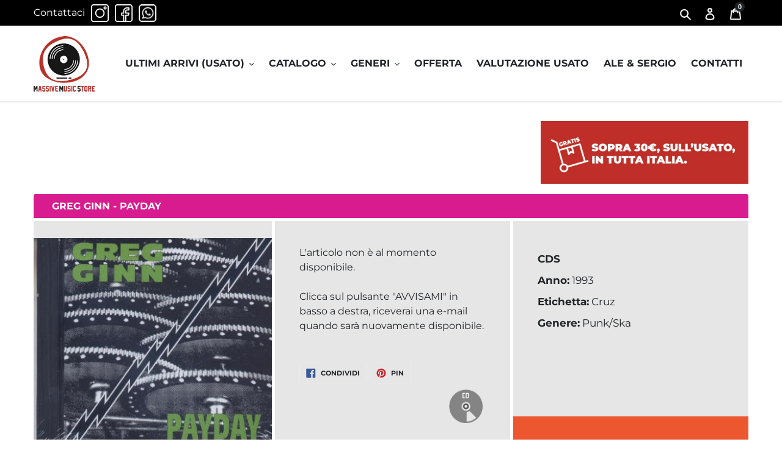

--- FILE ---
content_type: text/html; charset=utf-8
request_url: https://www.google.com/recaptcha/api2/anchor?ar=1&k=6Lf-AXIiAAAAAAP-5u6VDkt2YZ9u93Ae48X0h_X-&co=aHR0cHM6Ly9tYXNzaXZlbXVzaWNzdG9yZS5jb206NDQz&hl=en&v=PoyoqOPhxBO7pBk68S4YbpHZ&size=normal&anchor-ms=20000&execute-ms=30000&cb=uji3bnk10cb3
body_size: 49266
content:
<!DOCTYPE HTML><html dir="ltr" lang="en"><head><meta http-equiv="Content-Type" content="text/html; charset=UTF-8">
<meta http-equiv="X-UA-Compatible" content="IE=edge">
<title>reCAPTCHA</title>
<style type="text/css">
/* cyrillic-ext */
@font-face {
  font-family: 'Roboto';
  font-style: normal;
  font-weight: 400;
  font-stretch: 100%;
  src: url(//fonts.gstatic.com/s/roboto/v48/KFO7CnqEu92Fr1ME7kSn66aGLdTylUAMa3GUBHMdazTgWw.woff2) format('woff2');
  unicode-range: U+0460-052F, U+1C80-1C8A, U+20B4, U+2DE0-2DFF, U+A640-A69F, U+FE2E-FE2F;
}
/* cyrillic */
@font-face {
  font-family: 'Roboto';
  font-style: normal;
  font-weight: 400;
  font-stretch: 100%;
  src: url(//fonts.gstatic.com/s/roboto/v48/KFO7CnqEu92Fr1ME7kSn66aGLdTylUAMa3iUBHMdazTgWw.woff2) format('woff2');
  unicode-range: U+0301, U+0400-045F, U+0490-0491, U+04B0-04B1, U+2116;
}
/* greek-ext */
@font-face {
  font-family: 'Roboto';
  font-style: normal;
  font-weight: 400;
  font-stretch: 100%;
  src: url(//fonts.gstatic.com/s/roboto/v48/KFO7CnqEu92Fr1ME7kSn66aGLdTylUAMa3CUBHMdazTgWw.woff2) format('woff2');
  unicode-range: U+1F00-1FFF;
}
/* greek */
@font-face {
  font-family: 'Roboto';
  font-style: normal;
  font-weight: 400;
  font-stretch: 100%;
  src: url(//fonts.gstatic.com/s/roboto/v48/KFO7CnqEu92Fr1ME7kSn66aGLdTylUAMa3-UBHMdazTgWw.woff2) format('woff2');
  unicode-range: U+0370-0377, U+037A-037F, U+0384-038A, U+038C, U+038E-03A1, U+03A3-03FF;
}
/* math */
@font-face {
  font-family: 'Roboto';
  font-style: normal;
  font-weight: 400;
  font-stretch: 100%;
  src: url(//fonts.gstatic.com/s/roboto/v48/KFO7CnqEu92Fr1ME7kSn66aGLdTylUAMawCUBHMdazTgWw.woff2) format('woff2');
  unicode-range: U+0302-0303, U+0305, U+0307-0308, U+0310, U+0312, U+0315, U+031A, U+0326-0327, U+032C, U+032F-0330, U+0332-0333, U+0338, U+033A, U+0346, U+034D, U+0391-03A1, U+03A3-03A9, U+03B1-03C9, U+03D1, U+03D5-03D6, U+03F0-03F1, U+03F4-03F5, U+2016-2017, U+2034-2038, U+203C, U+2040, U+2043, U+2047, U+2050, U+2057, U+205F, U+2070-2071, U+2074-208E, U+2090-209C, U+20D0-20DC, U+20E1, U+20E5-20EF, U+2100-2112, U+2114-2115, U+2117-2121, U+2123-214F, U+2190, U+2192, U+2194-21AE, U+21B0-21E5, U+21F1-21F2, U+21F4-2211, U+2213-2214, U+2216-22FF, U+2308-230B, U+2310, U+2319, U+231C-2321, U+2336-237A, U+237C, U+2395, U+239B-23B7, U+23D0, U+23DC-23E1, U+2474-2475, U+25AF, U+25B3, U+25B7, U+25BD, U+25C1, U+25CA, U+25CC, U+25FB, U+266D-266F, U+27C0-27FF, U+2900-2AFF, U+2B0E-2B11, U+2B30-2B4C, U+2BFE, U+3030, U+FF5B, U+FF5D, U+1D400-1D7FF, U+1EE00-1EEFF;
}
/* symbols */
@font-face {
  font-family: 'Roboto';
  font-style: normal;
  font-weight: 400;
  font-stretch: 100%;
  src: url(//fonts.gstatic.com/s/roboto/v48/KFO7CnqEu92Fr1ME7kSn66aGLdTylUAMaxKUBHMdazTgWw.woff2) format('woff2');
  unicode-range: U+0001-000C, U+000E-001F, U+007F-009F, U+20DD-20E0, U+20E2-20E4, U+2150-218F, U+2190, U+2192, U+2194-2199, U+21AF, U+21E6-21F0, U+21F3, U+2218-2219, U+2299, U+22C4-22C6, U+2300-243F, U+2440-244A, U+2460-24FF, U+25A0-27BF, U+2800-28FF, U+2921-2922, U+2981, U+29BF, U+29EB, U+2B00-2BFF, U+4DC0-4DFF, U+FFF9-FFFB, U+10140-1018E, U+10190-1019C, U+101A0, U+101D0-101FD, U+102E0-102FB, U+10E60-10E7E, U+1D2C0-1D2D3, U+1D2E0-1D37F, U+1F000-1F0FF, U+1F100-1F1AD, U+1F1E6-1F1FF, U+1F30D-1F30F, U+1F315, U+1F31C, U+1F31E, U+1F320-1F32C, U+1F336, U+1F378, U+1F37D, U+1F382, U+1F393-1F39F, U+1F3A7-1F3A8, U+1F3AC-1F3AF, U+1F3C2, U+1F3C4-1F3C6, U+1F3CA-1F3CE, U+1F3D4-1F3E0, U+1F3ED, U+1F3F1-1F3F3, U+1F3F5-1F3F7, U+1F408, U+1F415, U+1F41F, U+1F426, U+1F43F, U+1F441-1F442, U+1F444, U+1F446-1F449, U+1F44C-1F44E, U+1F453, U+1F46A, U+1F47D, U+1F4A3, U+1F4B0, U+1F4B3, U+1F4B9, U+1F4BB, U+1F4BF, U+1F4C8-1F4CB, U+1F4D6, U+1F4DA, U+1F4DF, U+1F4E3-1F4E6, U+1F4EA-1F4ED, U+1F4F7, U+1F4F9-1F4FB, U+1F4FD-1F4FE, U+1F503, U+1F507-1F50B, U+1F50D, U+1F512-1F513, U+1F53E-1F54A, U+1F54F-1F5FA, U+1F610, U+1F650-1F67F, U+1F687, U+1F68D, U+1F691, U+1F694, U+1F698, U+1F6AD, U+1F6B2, U+1F6B9-1F6BA, U+1F6BC, U+1F6C6-1F6CF, U+1F6D3-1F6D7, U+1F6E0-1F6EA, U+1F6F0-1F6F3, U+1F6F7-1F6FC, U+1F700-1F7FF, U+1F800-1F80B, U+1F810-1F847, U+1F850-1F859, U+1F860-1F887, U+1F890-1F8AD, U+1F8B0-1F8BB, U+1F8C0-1F8C1, U+1F900-1F90B, U+1F93B, U+1F946, U+1F984, U+1F996, U+1F9E9, U+1FA00-1FA6F, U+1FA70-1FA7C, U+1FA80-1FA89, U+1FA8F-1FAC6, U+1FACE-1FADC, U+1FADF-1FAE9, U+1FAF0-1FAF8, U+1FB00-1FBFF;
}
/* vietnamese */
@font-face {
  font-family: 'Roboto';
  font-style: normal;
  font-weight: 400;
  font-stretch: 100%;
  src: url(//fonts.gstatic.com/s/roboto/v48/KFO7CnqEu92Fr1ME7kSn66aGLdTylUAMa3OUBHMdazTgWw.woff2) format('woff2');
  unicode-range: U+0102-0103, U+0110-0111, U+0128-0129, U+0168-0169, U+01A0-01A1, U+01AF-01B0, U+0300-0301, U+0303-0304, U+0308-0309, U+0323, U+0329, U+1EA0-1EF9, U+20AB;
}
/* latin-ext */
@font-face {
  font-family: 'Roboto';
  font-style: normal;
  font-weight: 400;
  font-stretch: 100%;
  src: url(//fonts.gstatic.com/s/roboto/v48/KFO7CnqEu92Fr1ME7kSn66aGLdTylUAMa3KUBHMdazTgWw.woff2) format('woff2');
  unicode-range: U+0100-02BA, U+02BD-02C5, U+02C7-02CC, U+02CE-02D7, U+02DD-02FF, U+0304, U+0308, U+0329, U+1D00-1DBF, U+1E00-1E9F, U+1EF2-1EFF, U+2020, U+20A0-20AB, U+20AD-20C0, U+2113, U+2C60-2C7F, U+A720-A7FF;
}
/* latin */
@font-face {
  font-family: 'Roboto';
  font-style: normal;
  font-weight: 400;
  font-stretch: 100%;
  src: url(//fonts.gstatic.com/s/roboto/v48/KFO7CnqEu92Fr1ME7kSn66aGLdTylUAMa3yUBHMdazQ.woff2) format('woff2');
  unicode-range: U+0000-00FF, U+0131, U+0152-0153, U+02BB-02BC, U+02C6, U+02DA, U+02DC, U+0304, U+0308, U+0329, U+2000-206F, U+20AC, U+2122, U+2191, U+2193, U+2212, U+2215, U+FEFF, U+FFFD;
}
/* cyrillic-ext */
@font-face {
  font-family: 'Roboto';
  font-style: normal;
  font-weight: 500;
  font-stretch: 100%;
  src: url(//fonts.gstatic.com/s/roboto/v48/KFO7CnqEu92Fr1ME7kSn66aGLdTylUAMa3GUBHMdazTgWw.woff2) format('woff2');
  unicode-range: U+0460-052F, U+1C80-1C8A, U+20B4, U+2DE0-2DFF, U+A640-A69F, U+FE2E-FE2F;
}
/* cyrillic */
@font-face {
  font-family: 'Roboto';
  font-style: normal;
  font-weight: 500;
  font-stretch: 100%;
  src: url(//fonts.gstatic.com/s/roboto/v48/KFO7CnqEu92Fr1ME7kSn66aGLdTylUAMa3iUBHMdazTgWw.woff2) format('woff2');
  unicode-range: U+0301, U+0400-045F, U+0490-0491, U+04B0-04B1, U+2116;
}
/* greek-ext */
@font-face {
  font-family: 'Roboto';
  font-style: normal;
  font-weight: 500;
  font-stretch: 100%;
  src: url(//fonts.gstatic.com/s/roboto/v48/KFO7CnqEu92Fr1ME7kSn66aGLdTylUAMa3CUBHMdazTgWw.woff2) format('woff2');
  unicode-range: U+1F00-1FFF;
}
/* greek */
@font-face {
  font-family: 'Roboto';
  font-style: normal;
  font-weight: 500;
  font-stretch: 100%;
  src: url(//fonts.gstatic.com/s/roboto/v48/KFO7CnqEu92Fr1ME7kSn66aGLdTylUAMa3-UBHMdazTgWw.woff2) format('woff2');
  unicode-range: U+0370-0377, U+037A-037F, U+0384-038A, U+038C, U+038E-03A1, U+03A3-03FF;
}
/* math */
@font-face {
  font-family: 'Roboto';
  font-style: normal;
  font-weight: 500;
  font-stretch: 100%;
  src: url(//fonts.gstatic.com/s/roboto/v48/KFO7CnqEu92Fr1ME7kSn66aGLdTylUAMawCUBHMdazTgWw.woff2) format('woff2');
  unicode-range: U+0302-0303, U+0305, U+0307-0308, U+0310, U+0312, U+0315, U+031A, U+0326-0327, U+032C, U+032F-0330, U+0332-0333, U+0338, U+033A, U+0346, U+034D, U+0391-03A1, U+03A3-03A9, U+03B1-03C9, U+03D1, U+03D5-03D6, U+03F0-03F1, U+03F4-03F5, U+2016-2017, U+2034-2038, U+203C, U+2040, U+2043, U+2047, U+2050, U+2057, U+205F, U+2070-2071, U+2074-208E, U+2090-209C, U+20D0-20DC, U+20E1, U+20E5-20EF, U+2100-2112, U+2114-2115, U+2117-2121, U+2123-214F, U+2190, U+2192, U+2194-21AE, U+21B0-21E5, U+21F1-21F2, U+21F4-2211, U+2213-2214, U+2216-22FF, U+2308-230B, U+2310, U+2319, U+231C-2321, U+2336-237A, U+237C, U+2395, U+239B-23B7, U+23D0, U+23DC-23E1, U+2474-2475, U+25AF, U+25B3, U+25B7, U+25BD, U+25C1, U+25CA, U+25CC, U+25FB, U+266D-266F, U+27C0-27FF, U+2900-2AFF, U+2B0E-2B11, U+2B30-2B4C, U+2BFE, U+3030, U+FF5B, U+FF5D, U+1D400-1D7FF, U+1EE00-1EEFF;
}
/* symbols */
@font-face {
  font-family: 'Roboto';
  font-style: normal;
  font-weight: 500;
  font-stretch: 100%;
  src: url(//fonts.gstatic.com/s/roboto/v48/KFO7CnqEu92Fr1ME7kSn66aGLdTylUAMaxKUBHMdazTgWw.woff2) format('woff2');
  unicode-range: U+0001-000C, U+000E-001F, U+007F-009F, U+20DD-20E0, U+20E2-20E4, U+2150-218F, U+2190, U+2192, U+2194-2199, U+21AF, U+21E6-21F0, U+21F3, U+2218-2219, U+2299, U+22C4-22C6, U+2300-243F, U+2440-244A, U+2460-24FF, U+25A0-27BF, U+2800-28FF, U+2921-2922, U+2981, U+29BF, U+29EB, U+2B00-2BFF, U+4DC0-4DFF, U+FFF9-FFFB, U+10140-1018E, U+10190-1019C, U+101A0, U+101D0-101FD, U+102E0-102FB, U+10E60-10E7E, U+1D2C0-1D2D3, U+1D2E0-1D37F, U+1F000-1F0FF, U+1F100-1F1AD, U+1F1E6-1F1FF, U+1F30D-1F30F, U+1F315, U+1F31C, U+1F31E, U+1F320-1F32C, U+1F336, U+1F378, U+1F37D, U+1F382, U+1F393-1F39F, U+1F3A7-1F3A8, U+1F3AC-1F3AF, U+1F3C2, U+1F3C4-1F3C6, U+1F3CA-1F3CE, U+1F3D4-1F3E0, U+1F3ED, U+1F3F1-1F3F3, U+1F3F5-1F3F7, U+1F408, U+1F415, U+1F41F, U+1F426, U+1F43F, U+1F441-1F442, U+1F444, U+1F446-1F449, U+1F44C-1F44E, U+1F453, U+1F46A, U+1F47D, U+1F4A3, U+1F4B0, U+1F4B3, U+1F4B9, U+1F4BB, U+1F4BF, U+1F4C8-1F4CB, U+1F4D6, U+1F4DA, U+1F4DF, U+1F4E3-1F4E6, U+1F4EA-1F4ED, U+1F4F7, U+1F4F9-1F4FB, U+1F4FD-1F4FE, U+1F503, U+1F507-1F50B, U+1F50D, U+1F512-1F513, U+1F53E-1F54A, U+1F54F-1F5FA, U+1F610, U+1F650-1F67F, U+1F687, U+1F68D, U+1F691, U+1F694, U+1F698, U+1F6AD, U+1F6B2, U+1F6B9-1F6BA, U+1F6BC, U+1F6C6-1F6CF, U+1F6D3-1F6D7, U+1F6E0-1F6EA, U+1F6F0-1F6F3, U+1F6F7-1F6FC, U+1F700-1F7FF, U+1F800-1F80B, U+1F810-1F847, U+1F850-1F859, U+1F860-1F887, U+1F890-1F8AD, U+1F8B0-1F8BB, U+1F8C0-1F8C1, U+1F900-1F90B, U+1F93B, U+1F946, U+1F984, U+1F996, U+1F9E9, U+1FA00-1FA6F, U+1FA70-1FA7C, U+1FA80-1FA89, U+1FA8F-1FAC6, U+1FACE-1FADC, U+1FADF-1FAE9, U+1FAF0-1FAF8, U+1FB00-1FBFF;
}
/* vietnamese */
@font-face {
  font-family: 'Roboto';
  font-style: normal;
  font-weight: 500;
  font-stretch: 100%;
  src: url(//fonts.gstatic.com/s/roboto/v48/KFO7CnqEu92Fr1ME7kSn66aGLdTylUAMa3OUBHMdazTgWw.woff2) format('woff2');
  unicode-range: U+0102-0103, U+0110-0111, U+0128-0129, U+0168-0169, U+01A0-01A1, U+01AF-01B0, U+0300-0301, U+0303-0304, U+0308-0309, U+0323, U+0329, U+1EA0-1EF9, U+20AB;
}
/* latin-ext */
@font-face {
  font-family: 'Roboto';
  font-style: normal;
  font-weight: 500;
  font-stretch: 100%;
  src: url(//fonts.gstatic.com/s/roboto/v48/KFO7CnqEu92Fr1ME7kSn66aGLdTylUAMa3KUBHMdazTgWw.woff2) format('woff2');
  unicode-range: U+0100-02BA, U+02BD-02C5, U+02C7-02CC, U+02CE-02D7, U+02DD-02FF, U+0304, U+0308, U+0329, U+1D00-1DBF, U+1E00-1E9F, U+1EF2-1EFF, U+2020, U+20A0-20AB, U+20AD-20C0, U+2113, U+2C60-2C7F, U+A720-A7FF;
}
/* latin */
@font-face {
  font-family: 'Roboto';
  font-style: normal;
  font-weight: 500;
  font-stretch: 100%;
  src: url(//fonts.gstatic.com/s/roboto/v48/KFO7CnqEu92Fr1ME7kSn66aGLdTylUAMa3yUBHMdazQ.woff2) format('woff2');
  unicode-range: U+0000-00FF, U+0131, U+0152-0153, U+02BB-02BC, U+02C6, U+02DA, U+02DC, U+0304, U+0308, U+0329, U+2000-206F, U+20AC, U+2122, U+2191, U+2193, U+2212, U+2215, U+FEFF, U+FFFD;
}
/* cyrillic-ext */
@font-face {
  font-family: 'Roboto';
  font-style: normal;
  font-weight: 900;
  font-stretch: 100%;
  src: url(//fonts.gstatic.com/s/roboto/v48/KFO7CnqEu92Fr1ME7kSn66aGLdTylUAMa3GUBHMdazTgWw.woff2) format('woff2');
  unicode-range: U+0460-052F, U+1C80-1C8A, U+20B4, U+2DE0-2DFF, U+A640-A69F, U+FE2E-FE2F;
}
/* cyrillic */
@font-face {
  font-family: 'Roboto';
  font-style: normal;
  font-weight: 900;
  font-stretch: 100%;
  src: url(//fonts.gstatic.com/s/roboto/v48/KFO7CnqEu92Fr1ME7kSn66aGLdTylUAMa3iUBHMdazTgWw.woff2) format('woff2');
  unicode-range: U+0301, U+0400-045F, U+0490-0491, U+04B0-04B1, U+2116;
}
/* greek-ext */
@font-face {
  font-family: 'Roboto';
  font-style: normal;
  font-weight: 900;
  font-stretch: 100%;
  src: url(//fonts.gstatic.com/s/roboto/v48/KFO7CnqEu92Fr1ME7kSn66aGLdTylUAMa3CUBHMdazTgWw.woff2) format('woff2');
  unicode-range: U+1F00-1FFF;
}
/* greek */
@font-face {
  font-family: 'Roboto';
  font-style: normal;
  font-weight: 900;
  font-stretch: 100%;
  src: url(//fonts.gstatic.com/s/roboto/v48/KFO7CnqEu92Fr1ME7kSn66aGLdTylUAMa3-UBHMdazTgWw.woff2) format('woff2');
  unicode-range: U+0370-0377, U+037A-037F, U+0384-038A, U+038C, U+038E-03A1, U+03A3-03FF;
}
/* math */
@font-face {
  font-family: 'Roboto';
  font-style: normal;
  font-weight: 900;
  font-stretch: 100%;
  src: url(//fonts.gstatic.com/s/roboto/v48/KFO7CnqEu92Fr1ME7kSn66aGLdTylUAMawCUBHMdazTgWw.woff2) format('woff2');
  unicode-range: U+0302-0303, U+0305, U+0307-0308, U+0310, U+0312, U+0315, U+031A, U+0326-0327, U+032C, U+032F-0330, U+0332-0333, U+0338, U+033A, U+0346, U+034D, U+0391-03A1, U+03A3-03A9, U+03B1-03C9, U+03D1, U+03D5-03D6, U+03F0-03F1, U+03F4-03F5, U+2016-2017, U+2034-2038, U+203C, U+2040, U+2043, U+2047, U+2050, U+2057, U+205F, U+2070-2071, U+2074-208E, U+2090-209C, U+20D0-20DC, U+20E1, U+20E5-20EF, U+2100-2112, U+2114-2115, U+2117-2121, U+2123-214F, U+2190, U+2192, U+2194-21AE, U+21B0-21E5, U+21F1-21F2, U+21F4-2211, U+2213-2214, U+2216-22FF, U+2308-230B, U+2310, U+2319, U+231C-2321, U+2336-237A, U+237C, U+2395, U+239B-23B7, U+23D0, U+23DC-23E1, U+2474-2475, U+25AF, U+25B3, U+25B7, U+25BD, U+25C1, U+25CA, U+25CC, U+25FB, U+266D-266F, U+27C0-27FF, U+2900-2AFF, U+2B0E-2B11, U+2B30-2B4C, U+2BFE, U+3030, U+FF5B, U+FF5D, U+1D400-1D7FF, U+1EE00-1EEFF;
}
/* symbols */
@font-face {
  font-family: 'Roboto';
  font-style: normal;
  font-weight: 900;
  font-stretch: 100%;
  src: url(//fonts.gstatic.com/s/roboto/v48/KFO7CnqEu92Fr1ME7kSn66aGLdTylUAMaxKUBHMdazTgWw.woff2) format('woff2');
  unicode-range: U+0001-000C, U+000E-001F, U+007F-009F, U+20DD-20E0, U+20E2-20E4, U+2150-218F, U+2190, U+2192, U+2194-2199, U+21AF, U+21E6-21F0, U+21F3, U+2218-2219, U+2299, U+22C4-22C6, U+2300-243F, U+2440-244A, U+2460-24FF, U+25A0-27BF, U+2800-28FF, U+2921-2922, U+2981, U+29BF, U+29EB, U+2B00-2BFF, U+4DC0-4DFF, U+FFF9-FFFB, U+10140-1018E, U+10190-1019C, U+101A0, U+101D0-101FD, U+102E0-102FB, U+10E60-10E7E, U+1D2C0-1D2D3, U+1D2E0-1D37F, U+1F000-1F0FF, U+1F100-1F1AD, U+1F1E6-1F1FF, U+1F30D-1F30F, U+1F315, U+1F31C, U+1F31E, U+1F320-1F32C, U+1F336, U+1F378, U+1F37D, U+1F382, U+1F393-1F39F, U+1F3A7-1F3A8, U+1F3AC-1F3AF, U+1F3C2, U+1F3C4-1F3C6, U+1F3CA-1F3CE, U+1F3D4-1F3E0, U+1F3ED, U+1F3F1-1F3F3, U+1F3F5-1F3F7, U+1F408, U+1F415, U+1F41F, U+1F426, U+1F43F, U+1F441-1F442, U+1F444, U+1F446-1F449, U+1F44C-1F44E, U+1F453, U+1F46A, U+1F47D, U+1F4A3, U+1F4B0, U+1F4B3, U+1F4B9, U+1F4BB, U+1F4BF, U+1F4C8-1F4CB, U+1F4D6, U+1F4DA, U+1F4DF, U+1F4E3-1F4E6, U+1F4EA-1F4ED, U+1F4F7, U+1F4F9-1F4FB, U+1F4FD-1F4FE, U+1F503, U+1F507-1F50B, U+1F50D, U+1F512-1F513, U+1F53E-1F54A, U+1F54F-1F5FA, U+1F610, U+1F650-1F67F, U+1F687, U+1F68D, U+1F691, U+1F694, U+1F698, U+1F6AD, U+1F6B2, U+1F6B9-1F6BA, U+1F6BC, U+1F6C6-1F6CF, U+1F6D3-1F6D7, U+1F6E0-1F6EA, U+1F6F0-1F6F3, U+1F6F7-1F6FC, U+1F700-1F7FF, U+1F800-1F80B, U+1F810-1F847, U+1F850-1F859, U+1F860-1F887, U+1F890-1F8AD, U+1F8B0-1F8BB, U+1F8C0-1F8C1, U+1F900-1F90B, U+1F93B, U+1F946, U+1F984, U+1F996, U+1F9E9, U+1FA00-1FA6F, U+1FA70-1FA7C, U+1FA80-1FA89, U+1FA8F-1FAC6, U+1FACE-1FADC, U+1FADF-1FAE9, U+1FAF0-1FAF8, U+1FB00-1FBFF;
}
/* vietnamese */
@font-face {
  font-family: 'Roboto';
  font-style: normal;
  font-weight: 900;
  font-stretch: 100%;
  src: url(//fonts.gstatic.com/s/roboto/v48/KFO7CnqEu92Fr1ME7kSn66aGLdTylUAMa3OUBHMdazTgWw.woff2) format('woff2');
  unicode-range: U+0102-0103, U+0110-0111, U+0128-0129, U+0168-0169, U+01A0-01A1, U+01AF-01B0, U+0300-0301, U+0303-0304, U+0308-0309, U+0323, U+0329, U+1EA0-1EF9, U+20AB;
}
/* latin-ext */
@font-face {
  font-family: 'Roboto';
  font-style: normal;
  font-weight: 900;
  font-stretch: 100%;
  src: url(//fonts.gstatic.com/s/roboto/v48/KFO7CnqEu92Fr1ME7kSn66aGLdTylUAMa3KUBHMdazTgWw.woff2) format('woff2');
  unicode-range: U+0100-02BA, U+02BD-02C5, U+02C7-02CC, U+02CE-02D7, U+02DD-02FF, U+0304, U+0308, U+0329, U+1D00-1DBF, U+1E00-1E9F, U+1EF2-1EFF, U+2020, U+20A0-20AB, U+20AD-20C0, U+2113, U+2C60-2C7F, U+A720-A7FF;
}
/* latin */
@font-face {
  font-family: 'Roboto';
  font-style: normal;
  font-weight: 900;
  font-stretch: 100%;
  src: url(//fonts.gstatic.com/s/roboto/v48/KFO7CnqEu92Fr1ME7kSn66aGLdTylUAMa3yUBHMdazQ.woff2) format('woff2');
  unicode-range: U+0000-00FF, U+0131, U+0152-0153, U+02BB-02BC, U+02C6, U+02DA, U+02DC, U+0304, U+0308, U+0329, U+2000-206F, U+20AC, U+2122, U+2191, U+2193, U+2212, U+2215, U+FEFF, U+FFFD;
}

</style>
<link rel="stylesheet" type="text/css" href="https://www.gstatic.com/recaptcha/releases/PoyoqOPhxBO7pBk68S4YbpHZ/styles__ltr.css">
<script nonce="GY6qrpjT5RIxYdDMTKTbZw" type="text/javascript">window['__recaptcha_api'] = 'https://www.google.com/recaptcha/api2/';</script>
<script type="text/javascript" src="https://www.gstatic.com/recaptcha/releases/PoyoqOPhxBO7pBk68S4YbpHZ/recaptcha__en.js" nonce="GY6qrpjT5RIxYdDMTKTbZw">
      
    </script></head>
<body><div id="rc-anchor-alert" class="rc-anchor-alert"></div>
<input type="hidden" id="recaptcha-token" value="[base64]">
<script type="text/javascript" nonce="GY6qrpjT5RIxYdDMTKTbZw">
      recaptcha.anchor.Main.init("[\x22ainput\x22,[\x22bgdata\x22,\x22\x22,\[base64]/[base64]/[base64]/[base64]/cjw8ejpyPj4+eil9Y2F0Y2gobCl7dGhyb3cgbDt9fSxIPWZ1bmN0aW9uKHcsdCx6KXtpZih3PT0xOTR8fHc9PTIwOCl0LnZbd10/dC52W3ddLmNvbmNhdCh6KTp0LnZbd109b2Yoeix0KTtlbHNle2lmKHQuYkImJnchPTMxNylyZXR1cm47dz09NjZ8fHc9PTEyMnx8dz09NDcwfHx3PT00NHx8dz09NDE2fHx3PT0zOTd8fHc9PTQyMXx8dz09Njh8fHc9PTcwfHx3PT0xODQ/[base64]/[base64]/[base64]/bmV3IGRbVl0oSlswXSk6cD09Mj9uZXcgZFtWXShKWzBdLEpbMV0pOnA9PTM/bmV3IGRbVl0oSlswXSxKWzFdLEpbMl0pOnA9PTQ/[base64]/[base64]/[base64]/[base64]\x22,\[base64]\x22,\x22wo5WIsKyw4Fqw5vDkHRIw5tqSMKORzx4wo7CrsO+WMOxwrwGHxQbGcKgM0/DnT1twqrDpsOwN2jCkCXCucOLDsKUfMK5TsOLwobCnV4fwo8AwrPDkVrCgsOvKMO4wozDlcOLw7YWwpV4w5QjPhXCvMKqNcKMAcOTUkbDk0fDqMK2w7XDr1IowodBw5vDr8OgwrZ2wqLCusKcVcKYZcK/[base64]/Co8KLwojCvl5qwqPDu8OXBMOWY8ObOcOWLcOuw7FZwqTClMOcw4/[base64]/[base64]/CiRzCtsO7OcOvJiHChcOswqJrwoAtwqfDjsOAwqPDqVcuw5Miwo8ibMKjIcOGXTowD8Kww6vCuCZveHbDjcO0fxJHOMKUcTUpwrtibUTDk8KCL8KlVRbDomjCvVw3LcOYwpc8SQUDEULDssOFJ2/Cn8OtwqhBKcKqwpzDr8OdasOwf8KfwqrCkMKFwp7Diixyw7XCscKbWsKzY8KSYcKhL1vCiWXDlMOcCcOBOQIdwo5cwojCv0bDgH0PCMKQLH7Cj2gBwro8MWzDuSnCj2/CkW/Dk8OSw6rDi8OPwp7CuizDo3PDlMODwpBlZcKdw7UMw4TCimVKwoR5KxHCp3HDrsKxwosTEWjCiiPDs8KLT2HDlX4yK3EGwo8qJ8KWw5PCkMO6acKPODtiay0XwqNkw6TCkcO0IHdEZMOow4MVw4UHa0MwLyjDnMKSTCI/Vz/DqsO1w5zDqX7CjsOEUE5vPAnDnsOVDUDCusOew7bDvj7DqgZ3dsKDw7N1wpPCuCojw7HDr25DF8O+w791w6ttw7x9CsONSMK6JsOZU8KMwpIywop8w6QmZ8OXBsK7FMORw4jCv8K/wp7Dph1zw5XDoQMpN8OYYcKuNMKnfsOTJwwiRcOFw4TDpMOiwpDDh8KIfEpuWcKAcVZ9wpvDvsKJwoPCjMKSN8OKDyt7FRYZWE1nfMOdYMKZwrfCrMKZwpBXw5TCs8O9w5FQS8OrQcOkWsOow5AKw6/CrsOrwp7CsMOtwp8uE3XCiG7Cg8ORe3HCksK6w5bDlinCpQ7DmcKMwp1VDMOddcO9w7nCrybDtSY2w5zDg8KIXMOKw53DiMOpw4xOLMObw6zDksOnBcKRwrB+RMKVcirDrcK/w73CsGEXw5bDoMKWO1bDsHnDpsKSw4Ruw6cbMMKOw5tdesO0JCjCrMK6BjvCjmjDoVxyM8O0LGTCkFTDrSTDlmbCgUbDkH83e8OQVcKSwqvCm8KYwqnDoVjDgmHDuBPCqMK/w7heAQvDqGHDnzPCjsORHsOuw5sgwqZ3f8Kafk1Cw5l+fgJIwrHCqsOAAsOcNCLCuGPDrcO7w7PCimxTw4TDq1bDkgMLPFrClGE6RETDvcOOVcKGw48YwoBAwqIrXm5ZCljCnsKJw6bCunpWw5/CrTjChATDv8KjwoURKG1xaMKfw4PDvMK5Q8Orw5hRwrIJwpoBO8Kvw7FLw4EDwollNMOOCSFzA8KLw6IDw77DtsOQwo5zw7jDtFHCsSzCnMOBE09cAcOlTMK7PUUaw712wo8Ow6kwwrcmwr/CuzLDpcKLKcKUw4h5w4XCo8OtQsKBw6bDsTh9VwbDqjHCgMOHLsKuDMOTHTZTw75Gw73DpGUvwq/[base64]/CrcOqwpjDqAoawo7CsFlgwrEyw7F4w7rDjMOkwpgVWMKIP0wvXjHCiQFAw6liCnRGw6XCmMKiw77Cslk4w7rDpMOmAA/CoMOVwqXDj8O2wq/CmlTDssK7RcOFK8KXwqzCr8Kww6DCn8KFw4fCrsK+wrt9TCQwwqrCh2fCgyptacKkQcKTwrHCv8O9w6QEwrfCnMKFw7QlQgdcJxB+wodDw7jDoMOLTMKwPzzDjsKNwpHDnMKYKsK/dMKdA8KoVcO4RSrDvh3CvTvDkFHCucOgOxTDkVfDr8K7w6QEwrnDvzZawoDDhcOyYcKEQF5/UVJ2wppgEMKawo3DvSZ4DcKCw4M1w5YNTmvCqWQcfiYWQxfCplESRGTDpC3CmXRYw4HCg1dkw77CicK4a3hzwoXCqsKdw6Vvw4Q+w7J6fcORwprChhTDh1fCvHdjw4DDsWzDmsKAwo8Uwr4RacK/[base64]/DiXXCgBrCtzNnEsKVCV48HyQzw5BsZcOTw6cLYMKNRgswWXzDoCHDl8KeIw/ColYcMMK2N0nDg8OAJ0bDu8OVUcOtASoDwrDDjMOSeDvCusOTfWHDmFp/[base64]/CnWkNZ147XBc0w657U8KHdsOgwp1EdHfCq8OQw4rDjV/CmMKWSUFlCDbDrcKzwrAXw7YSw5vDrXtvd8KqD8KyMm/ClFppwo/[base64]/CmMKPw5cQP0TCuMK9w7MvD0LDpcOgw67Ct8OTw4JdwqNreHPDpS3ChzTCl8KJw7/ChVIibsKyw5HDhCNbcDHCpQp2wrtAJ8OZfhtvNUXDjVkew4ZtwrfDgDDDt2crwrFaMUnCsibCgcOQwr16ZCLDisK2woPDucOKw5g5BMOlRDrCi8OyGTk6w58fdUR3QcOTUcKBOVrDh2g+WXfCv3hLw5VlNGTDgsO1D8O5wqvDsGfChMOzw73Co8K/IQIvwpXCtMKVwoxnwpJ3KsKNO8KtQsOfw4xSwoTDlAHCk8OOWwvDs0nCvMKpQDXCgsOuS8Ocw7nCi8OMwrcKwo9UMXDDlMOsFBJNwqHCtTvDrW3DrF5pMyhfwq7Dm1kXBVnDvlPDpcOvaStcw6x4HRIaRMKFWMK8LlnCo0/DvsO4w7cDwp1acABNw6Y8w4DDogDCsj5CE8OMF3Q+woBtPsKJLcO/w5/CuC58wrBPw4TCpkvCoXXDtMOMG1rDsAnCvnRRw4YaWiPDosKrwpZoOMOVw7nChXbCiw3CsRt2AMOMKcK8LsOPFRBwWFluw6AIw5bCuhxxGMOTwrfDpcOwwpoTCcOjN8KRw40Vw5E/U8KqwqrDhBTDhTTCqcOWSBLCtsK1McKOwrHDrEYfAHfDnjbCuMOrw6ldJMOtH8Kfwp1Nwpt9RVrDtMO+EsKnDltHwr7DgnxFw5xYfmLCjzxEw6FiwplQw7UuYB7CrCbDtsO1w5XCnMOhw4HCrUrCq8OPwo9fw7M6w4pvVcKkYcOmT8K/Wg7CrsOHw7DDnyHCt8O4wrciwpPCu1DDpMKwwqDCt8O0wobCmMOCdsKOKMKbV04qwpAiw553LX/DmlDCmk/CnMOlwoocbsKtdWAtw5I/GcOBNjYow77CoMKRw6HClMKyw5wWQsO+w6PDqgbDlMO0AMOrKGnCpsOXcwnCjMKDw7t6wrLCp8OLwpAtNSPCjcKoUTsqw7DDjA5Mw6jDuDJ+e10Kw4pvwrJmLsOUCnXDg3/DscO4wp3CvDAWw4rCg8Kiw5XDocO4cMO9eX/ClMKMwoPCtcOtw7BxwpHDnwsDVU9fw7rDicK8Jg0ED8KLw5xrZ0TCs8K2Nh3CsmBqw6dtwodNw7R0Pj8ew6HDhMK+bXnDnhQywofCkh5wFMK6wqLCmcKIw45FwphHFsOidX7DphDCkWgHF8KSw7EMw4fDgSB5w5duXcKkw73CusKXLA/Dikx1wr3Cn2xowpZJZErDrj7ClcKfw5nCmmvDnjHDki4gdcKnw4nCrMK2w5/CuwwHw4vDk8OUVwfCm8O/w6nCtsKHYBQOwqzCnwIVY3Mgw7TDusO7wqvCnEB4LFXDrTnDusKdJ8KpR3xZw4PDlsKkLsK+wpt/w6hNw5jCl1DCkkATMy7DvMKFXcKYwoA1w4nDgX/DnEU1w6/CvljClMO+I1AaAQlaRG3DoVN6wrjDpHvDl8OHw43CukjDhcKlfcKIwpDClsOQH8OXKWLDvgkxZcODaW7DjcKxacKsH8Kww4HCqMKxwrw3wobCrmHDhCltd3lqS2jDt3rDosOSYcOuw6/DlsK+wqTCucKMwpp7ZHEVOCoaSXdHQcOhwo3CmSPDqHkaw6RJw6bDhMOsw5U4w6DCq8KkLAVBw6UJYsKDDn/Di8OpH8OoV2gVw5jDhy7DgsKnUUloGsOFw7fDt0YrwpjDp8Kiw7B8w6vDpzZRSsOuQMKYPDHDr8KoRhFUwqIYeMOsJH/Dv3dewrskw7s3wpAFQgrCsGvClV/Ds3nDkTTDnMKWBSR0cjM7wo/Ds3oSw5bCmcO/[base64]/DrMOsd8KaVwnDhzrCgDjClsKOwrXCqsOyw4dvw7gAw67DnhPCvMOOw7jDmHLCpsKceEYewr5Iw6ZRb8OqwqE/eMOJw7LCjXbCj1zDgWd6w5VAwqvDnBnDmcK/WcOswoXCrcOQw6UbPjDDnC5/w5xWwpliw5lIw4pfesKxDSfCm8Oqw6vCisO8VmhBwpZDZgoFw5PDrF/DgUs1TMKIKHPDmCjDvsKEwrPCqhArw6HDvMKCw5cTPMKmwqXDrTrDunzDuiA/wrHDrUXDp1QXK8OvNsKfw4jDowXDugbDpcKvw74nwpl/G8O8w4A6w5EiNcKIwqVTK8OgXE16R8O4A8K5egNPw7gMwrjCv8KzwqVkwrrCrDLDpRpVcBLCiGLDs8K4w6h3wpbDnCLCiG08wofDpMKAw67CtAoywo3Dp2DCkMKQTMK0w5XDkMKYwofDpFI2w5JJwqjDtcOXPcK3w63CnAQUVlN/[base64]/[base64]/DvCpLw7kMAjhCYmTCtMKrwqTDpcKAeGgJw4HCs1UdF8ODPCwHw5pgwrXDinPCn2nDh3nCl8O3wrsJw7lRwpjCksOHZMOQXBjDocK8w6wvw5FLwr13w65Pw5YIwq1Zwp4Ndlsdw4kXBnc6ATfDq0pow4LCk8KXw6XCgMKCaMKGMcOsw4NDwp5/W1LCjnw3CXQdwqLCog8Bw4zDiMKww74aCSFHwrLDqsKhdF3CrsKyIcKBDArDrTQWBBbDocO4cl1QZcKvLkPCscKrJsKvTQzCtkZLw5XDm8OPAsOQw4DDlgDDr8KycmHCnRR4w7lkwqwbwq5wSMOhB3EiVjI/w5kZKC3DrcKzQMOGwovDm8K7wp9lJi3DlmbDrldjZz3DrcOYPcKzwqkvcMKVP8KSScKywpgEbws+WjvCscKzw5s1wpPCn8K9wp4Fwqx+w5hvBsKzwokcf8Knw4IVXmjCoxVzBg7CmWPCvRUkw57Ctx7DscKXw5rDggc7ZcKRe2o6W8O+YMOEwofDusOcw4kew6/CtcOsXmjDnU1nwoXDiGtcTsK4wod9w7nCnAnCuHFCXDc/w7jDrcOnw7M5w6Q/w7XDp8OrAgLCvcKUwoIXwqt2LsOnZSnCpsOZwqTDt8OOw6TDvj8Ewr/DrkYNwrIwAxrDusOidgtgVH0jGcOjF8O6DlonGsKVw7vDv2NVwrU9FUrDgG4Yw4rDsnjDl8KsLRx2wqzCgSQPwpnCi1hcZ1bDrizCriLDqcOLwqjDh8O4cV7DrlzDusOaO2hFw43CuixEwrEDFcK+MMODbC5WwrlJV8KdAUocwqgkwp/DiMKSG8O/Xl3CvhHCtELDrXbDmcOXw6rDu8Orw6FjHcORJyhTYAsIAVnDik/CnQ/DinPDvUUvW8KWHcKFwqrCoyfDsH3DjsKVGh7DjsKtJMOEwprDncKPVcOhMMKvw4IGD0Qjw5PDtmLCtsK1w43CsD3CpXDDhC5cw4/CvsO0wpMnecKPw6vCqjrDh8OWbQ3DtMOOwrE5WTwCGMKvIlVZw5tRZMKmwo7CoMKYGcKEw4/DrcONwpbCngxCwqFFwrkDw4/[base64]/Cn8KVwoIDFjsxw4doBl7DvGHDl010KR9+w51vGkpmwpRkBcOQVsKlwpHDmFHDssKQwqnDlcK1wqxYfXfDtFlnwq8ZOsObwovCnXN9A27CqsK4OcOlJwsow4bDqV/[base64]/[base64]/BsOFwrDDq8ObwrnCkMOzVWoGNDrCpBV7PMOTwrPDki3Dg3nDixbClcO9woYTLzrDkHTDtsKuYMOfw50zwrctw7rCoMOlwr1sWCLCoTpsSwkPwqHDoMK/KMO3wprCpiFPwq00EyDDtMO+dcOMCsKCZcKlw4TCnmd1w6XCpcK3wrETwovCpkXDscK9bsO6w79QwrfClyHCiERTZDHCnMKNw54QT0LCsGrDhcK4Jm/DnwwtFTXDnRvDncO+w7w4czNeU8OGw4bCu0xbwq/[base64]/DiMKQBDHDl8KJw5jDpUzDj8Kzw4IQN8KewpYaR3PCqcK1w53DtmLCnXPCi8KVC2PCucKDRDzDmsOgw4N/w4fDnSBmwpPDqkXDmBDChMOJw5bCjTE5wr7DpcODwqHCmCrCrcO3wr3Dg8OOK8K3PAgOAcOERWhtMEN/w59+w53CqxbCk2fChcOjFBvCuiLCkcOEEcKewpPCvsKqwrUmw67DrFLCqD8qYiNCw6TDsAbCkMOAw7bCsMKVVcO/w7geIzdCwoJ0H0tHUgVfGMOtHxjCpsK1Sj1fwpcTw6vCnsKVecKUMTDCmSYSw6YFEyrCkH0dXsKJwpjDjm/CsUp7RcO+aQtwwqnDvGIGwoQvTMKywqDCksOQJcOBw6DCqE3Dn0xZw713wrDCkMO7wr5KMMOfw47Dn8KkwpFrAMKUCcOiKwPCribCvcKGw71KQMOVL8KXw4opNMOZw6XCi1pzw5DDljnDhwYpGgd/w5QqeMKew5TDpUjDucK/wpTDnio/BsKZacKtEjTDlQTCoFoWGjrDhUhzbcOZKy/CucOxwrFiS2XCsGfClDPCisKrQ8KjZ8KwwpvDtcKHwo12F1xLw6zCr8OrBMKmDAg6wo8Fw6PDtlcdw6nCg8KBwoPCgcOxw6EJPF5zFcOYWMKrwovCqMKLDxDCnsKPw5tcL8KBwo9Cw487w4vCgMOhLsKqAjlrasKYbhrClMOCAV5jw6o5wrhwXsOhWcKLTThhw5U8wr/CvMKwZhHDmsKRw6vDpyF7IcOlUzMGPMKKSTHCnMO+JcKzIMOsdFLCqArDs8KNbQ1jQQJTw7Eedh00w5TCnjTDpCbDqzDDgRwqIsOqJVodw5hKwqPDq8Kfw4jDosKNFDcRw4nCoyNWw5lVdT9/[base64]/[base64]/w5rCtcKpwoEYd8Kcw6rCs09dJcKpw60/[base64]/Cn3TCrBFUw59QTlzCjsKzwozCtMODw7/[base64]/[base64]/UcK6w6R/[base64]/DjMK5wrPDtMOACcOTMcOEa1bCg0pgXsK4w4LClcKnw4TDo8Ktw4dfwpsgw7bDp8K3aMKUwrHCrRPChsKORQ7DhMO2wqJAIQDDssO5KsOfPsOEw5/Cn8KfPSXDvk/DpcKYw4sHw4lxw7NVVn0JGkl8wrbCmjzDjiVjEwQKw7FwIiwMQsOlJV0Kw64yNH02wqglKMKGWsKuIyPDqkLCicKFw6/DmBrCpMO9AkkNRmPDjMKJwrTDlsO7WMORA8KPw6XCk3rDjMKiLnPDtsK8LcO7wovDjMOzfV/CnG/DgyTCu8O+cMKpbsORdsK3woJvT8K0wqnCm8OoBgzCsCV8wrLCvGgJwrR2w6vCp8KAwrUjA8OCwr/DvV/Du13DmsKVcmB8eMKqw4/Du8KCDnRJw4/CvcKdwrBOCsOTwrjDkG1Uw5TDuQcnwrfDiBczwrJRBMKZwrIhw6RKVsO9QGTCjgN4VMOLwqnCtMOXw5nCtMOpw5JgTBPDmMORwq/CmzZKdMO4w4VgVcOcw7VLScOBwobDmxFBw5BLwpHCsQtYccOEwp3Dp8O4IMKHwpDCicKGaMOEwoHDhQpSXU8zXjTClsKrw6prOcOHDgVNw4HDvmDCuTLDv10jbcKSwoo4cMKaw5I7w5PDscKuLkjDi8O/cnXClzLCl8KFWcOow7TCp2IhwobCvcO7w7nDtsKWwoHDmQITC8OvfghGw6rCvMK9wq3CsMOqwojDncOUwp1pw6dqbcKcw5jCpzshbnAOw6MVXcKhw4PCq8Krw7VJwr3CmcOSRcOewpHCi8O8cmXDosKowog+w5wcw4ZZXFoOwq1LF3YrKMKTQF/DlwsKKX4jw5bDoMObf8OLScO1w7Ahw5VAw47Cg8K5w7fCmcKMLgLDnGLDsw1uYRbDvMOJwqg5RBFNw4nCiH9ywqfCgcKBdMOYwpA5wqZawoUBwrp5wpnDvEnChHXDoTHDvQjCmw1zGMOpM8OQQG/DrH7DskIKfMKxwqvCg8O9w7ovTcK6J8O1woPDq8KWLHrCqcKawpBow452w7zCjcK2XkDCrsO7AsKpw4/Dh8KKwqhWw6EkLXrDgMKDIVjCnx/CnkgoMXtxc8OFw47Cq1RpKVXDoMKFCMOUPcKSFBMYcG4fJA7CiE7DqcK6w4nCocKJwrlLw77DlxHCuzHDoi/Ci8O3w6/CqsOQwocxwpkQLRRRTmgMw7/DqULCoDfCqwXDo8KUBg4/V1hNw5gZwol3D8KJw5RacFnCq8KUw6HCl8K2QcOxaMKCw6PCtcK7wojDjSrCi8Oow5HDk8OtCFhrwonCuMOYw7zDlHU8wqrDhMKlw7jDk34gw7NBEsKldWHCh8Oiw6J/YMOlAHDDml1CJGpXbsKrw7BiJVDDq2zCq3tMMnk5eDTDisKzwqDCu0nDlSwgT1xkwrIAS3o/w7LDgMKHwqd2wq9mwqXDv8KSwpAMw6Y0wqHDiybClD/[base64]/wrjCtMOdasOewp3Cq8O6XlvDp03DkSrDjcO0wq5MwrnDvisEw7AOwrROM8KTwpfCjCPDqsKIecKkDj8cMMKgHhfCvsO2HTVFAsKzDcKzw6towonCqTlCBMO1woRpWAXDj8O8w63DlsKkw6Bew5fCnlgWTsK3w4xLJz3DrMK3GsKKwr3DucK5Y8OHM8K8wq5SEH87wo/DpAsIScOowonCsSY/[base64]/DtR1xw7nCjMKgw4RsEsKtw4dOXDjDgSZ/B1p6woLDvMK+VlMLw43DkMKQw4bCucOyVMKQw7bCg8ORw5NkwrLCvsOxw50UwovCtcO0wqLChB9Gw43CjzbDhsKEPmjDrQrCgTXDkxodNsOuYHPDmk1owoV5wpx1wpvDonoKw5hewrLDpsKOw4Zew53DmsKbESpwAMO1ccOVOcOTwr7CvVbDpCPCsXxOwr/[base64]/Cs3QZwpZMfcKMUDBowqTDusOxdHUmWgnDpsKLTibCii/Co8KQacOAU2o4wo5nX8KCwrDClS5uPMOYCMKuNRbCksO9wohxw5LDgX/DlMKXwqYFKC0Yw5TDscKNwqdpw7B6GcOVVxVewp/[base64]/NcOFX0nDncORw4XCjBjCv0rCq8Kjw5PCoVMqZ8KdNFvCumnDtcKrw5NUwpfDqMObwpcODl/DqCMWwooGF8OjRlxdccKNwod6Q8ORwr/DnMOoG2jCvMOlw6/CoBrDrcK4wpPDl8K6wqUYwqtaZFdVwr3CvAEYQcKEwrvDisKTHMOdwonDiMOxw5gVRk5BTcK9fsK2wqslCsOwJ8OxKMO+w63DpHzCny/DocKewpLDg8KZw719bMKqwq/DkkMbOznCmS4fw5s1w5sYwr/[base64]/w7gRwqfCg8KNwrl6w7nCo8Orw63DsGVxQRpTRBpnKhzDvMOzw7DCncO8Nyx3KDvCpsKBOEhZw7oTakNDw6YNTjNuAsKsw43CiSsZWMOpYsObUsK0w7JUw6/DhTNbw57DtMOaScKGPcKVG8Omw5Yiej3Cu03Dn8K9RsO3NAXDhWMBBgZDwrYAw6nDkMK5w4NbdcOdwrdhw7PCgA9twqPDuC7DtcOxIB5jwol2DmZjw7HCiWnDvcKeJsKLSiM5X8OwwrzChx3CusKFXMOXwqXCtErDqHsjK8KcFG/[base64]/DsGQKwpdrZ8KMwobCm8KfesKBBhPDggN5aQ3Ch8KfADnDgUbDkcO5wqnDg8OdwqEzdgbCp1fCkmYFwplWR8KqGcKoIhjDksKKwrsKwqRALkrCi2nCg8KsUTU3HwwLAX/[base64]/DpHcWwrRUw5jCnXswTSdlw5fDhVQSwr7CnsKawoE8wp8zw6bCpcKaVjQhPADDp0tyX8KEBMOsNAnCmcOdfwldw5HDpcKMw7/CmCXChsKBC09PwpZrwobDv2/DqsO0woDCkMK9wp3CvcK9wr0zNsKkRlg8woBfQydnw5Abw63CrsOIwrJFMcKaSMOMKsKoG2fCi2nDoUAQw4jCmcK1UD8GWmnDmyRjA0HCi8ObcmnDn3rDq3vDvCkmwp9bLzfCq8Osb8K7w7jCjMK6w6PDkEcNOsKIfGLDtMKRwrHCgnLCpQHClMOMYsOJV8Kmw6VYwq/CsCJhAFZzw4xNwqlDD0J/e0lZw4wiw6FIw5XDvlkGDWPCh8Ksw4dOw5cdw6nCvcKwwrzDpsKVScOLcB50w6UDwow+w7gDwocHwp7CgGLCvFTCpsKGw6Rhan1/wqXDjcKxVsOhH1UpwrVYESQOa8OvPBclacO/[base64]/[base64]/DicK7IknDu2zCj8KfSW0ywqk4w5M3OMOXJnNWw7jDvVfCuMKYc3PDhU/[base64]/[base64]/Cg8Orwp7DtMKGK2jCpsKEHRAiwqcAwoFJw7nDi2/ClAvDiXxsc8Klw5IBUcKCwqhqfV7Dh8OSHi9UDcKiw7DDigPCkCkxBldZw43CusO8e8OCwoZKwpBEwr4nw7NmbMKMw6jDtMKzBn7DqMO9wq3CncOkLn/Cm8KSwofClBLDiXnDgcO/RxYHfMKUw5Vqw7/DgHrDp8OmI8KtfR7DlTTDrsK1JcOkBH8SwqIzRsOKwpwjG8O7QhIQwp3Cq8OjwpFxwo8KQU7DoGsiwoTDnMK9wo/DtsOHwo1/HRvClsKoK1YhwpLDj8KEKRERCcOkwqvCg1DDr8OJW2Ysw6bCv8KtO8OXEH3ChsOrwrzDvMKvw5bDtGh/w5JQZTliw65KVEIUHHrDtcOlOEHCoRTCjWfDi8KYJEXCvMO9EjrCvCzCsSR0f8OVwrfCjDPDi0gDQljDqkbDncK6wpEBX3AoZMOsTsKpworCq8OQOAPDil7Dt8K2KMOSwrrDg8KDYkjDq3/DnSNWwr3Ct8OQMsO1cRprfiTClcKuPsO4EcKlHkfCvMKZMcK7dAnDtT3Dg8K7G8KWwoRewqHCssOVw4DDghwWP1zCt0Nuwq7DsMKOcMKkwrfDnT3Ck8K7wpnDhsKPJl3Cq8OoIFw8w5kSCX3Cv8Orw6DDq8OPMUJ/w74jw4zDg1tzw4gxcXTCmCN/w6TDv1/DmizCr8KoWRzDgsORwrrDsMKYw60zcSkJw7UDCMOwasKHGE7CoMKNwoTCmcOgGMOkwp0+D8OqwrLCpMKSw5ZhFMOOccKTUxfCh8Oiwr8GwqtAwoHDjX3Ct8Oew4vCjwDDusKxwq/DuMKYMMOdf0t0w53CqDwBbsKswr/Dh8Oaw6rCgcKhecKHw5jDlMKeFsO+wrrDgcKiwr7Di1oMAGEHw67CkDrDj1AAw6k1NRl/wosHZsO7wpAAwpbDhMK+DcKoPCNgOHXCtcO1cjEAWsO3wr08CcO4w7vDu0xhbcKUMcOyw5LDthDCv8Ojw5hqWsONwprCoR8uw5LCt8OuwpwFACtPRcOfcAbCv1Q8w6UDw6/CuA7CiwPDucKWw6ckwpvDg0fCh8K7w57CniLDpcKVSMORw4gtfXjCqsOvYx83wqFJw6PCn8KMw4/[base64]/[base64]/MMKIYsOiwrwAw5h1wrFsYMOBwqfDlcKrw7x8wozDvcORw4lQwr8cwpBjw6LDhEJEw6Y9w7/DssKzwpjCuzzCiWnCvkrDvx/[base64]/[base64]/[base64]/DmMO/I8KaLhrDqGzCmsO6w5jCtHHCqsKMUsO+w6fCgWUMLx/CgS1swr/DmsKEacOiUMKWOcK8w4jCpHDCjcOaw6TCt8KrGzBGw6nCvMOkwpPCviJqbsOow6fCnT1/wqbCusKAwqfCt8Kwwo3DqMOLT8OOwpfCqjrDsSXDg0c9w5d2w5XClmIew4HClMK8w6zDtR18HDQkXsO0TcKKWMOMUcKyUgtLwpNPw5E/wr5lBn3Drj96FsKOLcKWw7Mzwq7DuMK2RBbCuEoCwoMYwpvCqGhcwp5pwrobMGfDt2J4dkp2wovDucORNsOwKmnDt8O1wqBLw7zCnsOYH8Kvwp1Sw5gtYGQswq4MNnDCkGjCvgvCly/DrBHDjRd8wqHCjWLDrcO1wpbClB7CgcOBYi55wrVcw58GwrXCmcO+SwoSwrkvwooFaMKWAsOnRMO6Ymp1fMKcHxXDucOyc8KrSh9zwo3DoMO5w5jDocKMN30Ow7IPNxfDjH7DtMKRI8OpwqrDhxvDmcOIw7VUw5Q7woJkwoNmw6/CtApVw54QbWNfwqbDkcO9w5jCmcKqw4fDlcKLw6UcA0gyTcOPw5MuYGFYNxZ7E3HDuMKiw5IfIMOxw6sib8Oed0jCkzjDl8Kbwr3CqXoEw4nChSNkG8KJw7PDgXAzO8O+J3XDtMK+wq7Di8KpCMKKc8O/woPDijjDrg4/AyPDjsOjEsKMwpLDu0rDhcKcw55+w4TCjU/CrGvCssOdW8O7w61rfMOAw6HCkcOcw5xww7XDvGTCp11cDgAjDGc2S8OwXETCpTHDrsORwobDgcK3w6U1w4zCtwxkwqYGwrnDgMK+cRslEsKecMOcTsO9wqPDlMKQw6XChCDDuDdaQ8ORK8K2U8KHFMOww4DChnQTwqnDkTpmwosWw5wFw5nDrMKNwr/DgQ3CgUnDgMODORrDohrCtMO1BW9+w61Ew5/[base64]/DiVE2w7UDdkTDtDd3wqsSPS/DgT3DmkbCvFlIHFEVGcOnw7NDAsKWMwnDqcORwrHDscOeaMOJTcK3wpHDkiLDvMOialMCw6XDui/[base64]/CqWc/D0HDqMO+w77Dlh1kS8Kmw784w7HClcKnwo/DksKWHcKpwrsgCMOff8KkUsOiE3QAwq/[base64]/DuMKbw5sNw5EuWXnDh8KwfyfCjn9Pw5zCqsKlbsOjwrLCrEE4w7LDosKDGMOpFMOIwrgLOX7CkT0rdUpowoLCsww3PsKDw4DCqjfDk8O/woocFR/[base64]/DqGDDo8KYTDfDuA/DpCrDmsKeNV4rTXN/woAQw5MDwrFmW1Nzw6bDqMKZw4XDlhg/w748wp/DtMOEw7Vuw7/CiMONdX8Dw4VnMREBwpnCgm05asK4woXDvXALPhfCtlVvw5nCjkVrw6/ChMODezREXhDDghjDjRIIbxBWw4cjwrklDMOlw6/Cj8KxZXAOwpplZS/CjMOiwp89wqM8wq7DnW/[base64]/wqAJJCHDoVx4wqcbw454w41iwq/Co8KzAn/[base64]/BMKZLGg0wpPDlMOgcQHDojAZDMOgwr9sOGdUex/Di8KLw6xaRsO4LnzCtX7DgsKXw49lwq01wpbDgxDDtF44wrjCrMK4wqNHCsKsQMOqH3bCmcKbO1I6woJTBHZ5TArCq8KnwqorSANFHcKAwqzCjU/DtsKfw6Jjw7VswqnDhsKiM0Q5d8OpIwjCgg/DksO4w4RzGFrClsK8Z27DuMKvw44Mw6dbw5h/AEjDocO9bsKSWsOieHBewpbDqXt9IzfCgElsBsKrCVBWw5DCrMKrA1nDpcKmFcK9w5rCnsOiP8KjwoESwovCqsKFDMONw4/CosK/TMKgKW7Diy7CuSI/[base64]/[base64]/DgQ7CgRkOKk5Xwq/DsnHCr8KEGcOHwpECEsKKMsOMwoHCvFR8bkg+CsKhw5E/wronwp56w4TDljPCuMOpw7IOw5LCnkg+w7w2VcO0AGnCo8Ouw5/DpivDssK/wqXCpS9hwoAjwrpOwqVpw4BeLsOCIEPDpWHChsOFfU/CmcKLwrbCgMOPGgEDwrzDqkFVFgLDv17DiQoNwpZvwoDDt8OxBDdZw4AqYcKLRjTDpXFdUcKawrPDkCHDssOnwpwJe1TCs35SRkbDqlxnw6PCuUJcw6/CocO6bnnCncOgw5vDtmF4DUY2w4ZNLFzCn24UwrPDlMKzwoDDjRTCq8KZZm/CkXDCqllrNBU/w64RZMOjK8OCw7/DmwHDrEHDuHdHXikwwqomHMKIwqczw7cjY1RCLMOwQlbCpsKTbFMbwrjDs2TCom/DkDHCjGYnRnkYwqFzw6PDilzClHjDrsOvwrZKwqPDl0AuNDdLwo/Chn4JFwhHHjrCssOIw5MSwpE1w6w4CcKjZsKTw5EFwq0XTWDDtcO2w5B8w77CgDUswp0gMMOow6DDn8KVS8KQGn/DmcKkw77DsCJhfU4RwqEtU8K8TsKbVzHCjcOJwq3DtMO3HMK9DFMnF2sZwo/[base64]/wrbDtn7Cvjwrwok8w6bDocOGQFFfDFjCjcOAwpXCqcKza8OWfMOVDcKaXsKrF8OlVyrCtC8AJMOvwqTCmsKEwobCsWAdFcK9woPDjsOdaXMhwqvCh8KGFmbCkU5fen3CiAsmSMO4IBbDlg5xVG3CosOGaRnCuRgIw7VlQMK/YsKew4nDtMOVwoBqwpDDiBXCl8KGwrjCiVU6w7TCjcKmwpYUwrFkLcO1w4YcCcOWeGI9wqfCgcKfw6Rnw5NrwpDCssKaXMOHNsOeAcOjIsKgw5ksGCXDp0vDocOPwpI8ScOPX8KKCQXCusKWw5QNw4TClV7DtSDCl8Ofw7MKw7VTTsOPwr/Ci8OJXMK/UsOZwr3DsFMBw4FDfh5Swq0YwoEWwr0SST8awrHCkDcxXcKLwptLw6/DrgbDtTREe3HDq1XCkMKRwpxfwo3CkjTCrsO9wrvCocOJQQJ6wp7CtsOze8KYw4PDhTPCgmzCicK9w67Cr8KIbVjCs1HCh0rCmcO/OsOkIV1sSgYnwpnCmlRYwqTDnsKPRsONw4/Cr09Mw6YKQ8KbwphdJSpoXAnCi0TDhlpTdMK+w7N+fMKpwqUAcHvClUc0wpPDrMOMfsOaCMK9dsKwwp7CqcO8wrhIwqRicsO5cU3DglVxw7PDuwHDkQ4Gw4Q2HcO9wqJPwobDvcOvw7p/WRQqwoTCqMOeQVnCpcKuW8Kmw5w9w5IUIsOZX8Owf8KlwrkNIcOKMBbDk1gZQw0Gw7/DpGUawqPDscKkdMKUc8O9wpjDksOTHUjDuMOsKGgxw6zCksOpPMKNPi3Ds8KQRQ3CqsKcwoM9w5diwrLDscKKU2FqAMK3aW/DoFNnJcKxIxTCo8KkwolOQmrCoWvCsXrCpSvCsB4qw4h+wo/CgVbChSpuZsOCXyAjw6nDscK2bXfCshTDvMOKw7oSw7gzw7AKHzvDnmTDl8Kgw4l/[base64]/w4o4K2XDhsKIKMOAwp9SOlTDl8KbEMKqwoDCmcObUsOeGBdcFMOcdzQcwpDDvMKFA8OjwrkFBMKRNXUJcgRIw7FITcKQw5vCrjPCtRfDpkoCwqfCu8OqwrPCo8O0WcKmfDE/[base64]/Dk8KUw5rDnMKDwr1Gb0BnLCcGwpjCjVw4w7MXQX7Dvy3Dl8KKN8O7w5fDhwd9TmzCrFvDtnzDgcOIMsKxw5bDqhTCpinCusO1NkUcRMO8IMKddnhkE1pMw7XDvWVgw7zCgMK/[base64]/[base64]/XiPCl8K0w68kZ0nDuMO5H8KGw4HDhsOqYsKiQ1/DuF/CsA0FwoTCtMO/dBDCpMOcRMKcwrgOw4zDmiAawpl+MW8kwpzDvibCm8OhCsKJw4/CmcKSwoHCiBnCmsKYDcO9w6c/w6/CkcOQw57CvMKKMMKpBkAuScK/K3XDjQ7Dp8O8A8KOwr/[base64]/CvhrCqsOXB8O6eXVzIW06wrxXFlnDoyEYwoXDgVjCvQpzLwLCnxfDlMOPwpsWwp/DksOlMsOIdX9cZcOFw7MZE3rCiMKrKcKhw5LCgksXGcO+w54KPcK/[base64]/DShWwp3CnMKrGGFzwqUQwqVOw6oOG8O2SsO/w7jCmsKHwpzCg8OWw5NwwqHChS1Owq3DsADCtcKjPBPCrnjDg8KWNcOWLnICw4pWwpdKBUjDkAxcwotPw7xdQCgQVsODXsOtZMK1TMOlw7JXwozDj8OZDGfCrTxMwpUUVMKKw6bDoXN1eH7DuiLDpkxYw7XCliYvbsOQZz/[base64]/w4Igwqs/w4PDhcKGw5xxSsOVwqPDusOLBQfCj2bDvsOrwogzwrdSw78xETnCsG9Ww7wPfwTCkcOSHcOtBWzCt2FsOcOUwp0YMWAfPcOGw4jCmgYywojDi8KAw4rDg8OIOA5YZcK3wrHCssOEbiLCjMO/w6/CnSfCo8OrwrjCtsK0wpdIEynCmsK2Y8O7TBLCk8KHwr/Cpgspw53Dq3gnwqbCjz40w4HClMKswqJqw5BAwqvDlcKhZsOiwrvDnjN4w7cawrd9wobDlcKzw5NTw4Z2DcOEYT/Co3rDrMOuwqZmw5xPwr5lw5g/KiYBDcKsR8OfwpoFbHnDqS7Du8OYTHsWC8K+BFYiw4QuwqbDkMOkw43ClcKcCsKUVsOHX23CmcK7KMK1wq/DncO9AcKxwpnCsljDn1PDowDDphowJ8KuN8OCezfDj8KzfWwjw7nDpibCskRVwp7DgMK0wpUCwqvChsKlG8KyHcOBI8O2woU6In7CpmoZTQDCocKhWR8bWMKGwoQKw5QaTsO4w4NCw4JWwp5jRMO/N8KIw6d7EQZjw5Nhwr3CncOybcOXehzDsMOgw4F5w5nDscK8WcKTw6vDhMOswpIOw5DCpcOZOFTDpCgDwqDDiMObW05hN8OoHU/Dl8KqwqNlw6fDuMKEwowKwpTDoHZ0w41xwqEzwp9QbjLCuUXCtEbCqFXChsO+RF3CsWltZ8KeTzXCiMKHw7kpI0J4WVIEYcOkw53DrsOMCi/CtCcrHy4XciXDrjoKc3UkYS5Xc8KoLx7DscKtP8O6wr7Cl8KMIX5kD2XChsKdU8KIw5HCs2fCoVjDq8KBw5LClT5XAcOHwr7CjSHDhkzCqsKqwr3Dh8OFcmpDP3PCrFwUcWNsLcO/wrbCqndISkdzUn3CksKcVMOJPMObPsKWDMOswrVZOwXDk8O9AFvDvcK1w50NKMOgw6x3wrDDkjdFwrXCt1gPGsOzdMOsIcOCZmLDrnfCvQICwp/Dqy/DjWwSAAXCtsKkK8KfQHXCpjp8O8Kwwq9KAljCsTB3w5NMw7zCocOWwpBlbTvCgQPCiTUMwpfClxV7wp3CnlM3wr/CsXg6w47ChgJYwp8jw7RZwqwZwooqw7R7fsOnwpfDrXLDosOyE8KuPsKewrrCq0pzWxU8BcODw4vCncOzJ8KIwqE/wqMeKwkewoXChH1Ew7jClR9jw7vCh2New54pwqrDhws/wrQiw47CuMOWYFTCiyNvYMKibcOPwoLCqcO8Xg0EKsOVw6LCgC/DpcKSw5PDkMOHWcK3MxE+XHI/[base64]/CXjDisKIwrwdOWfCmhjDpAcPP8OYQREdw4vCuCbCu8OLFE3CpwZiwotswpfCo8KTwrHCncK9UwzCllTDocKkwq7Cg8OVTsOMw6UKwonClMK5aGY8SxIhB8KWwo7CtlDDmR7CjSQzwo8Mw7XCjMOoJ8K+KjbDjnQ7YcK+worCiQZYS3QFwqXChApfw7d3TW/DkBLCh3MnHMKFw6nDp8KWw78rIF3DocOTwq7CnMO8EMO4NsOvNcKdw4/Di1bDjCTDtcOeK8KOLjPCiChxcsOJwrU9GMOgwoAaJsKcw7x7wo9RMMOQwqDDvMKCVTFzw4vDhsKHLyzDnGPDssKa\x22],null,[\x22conf\x22,null,\x226Lf-AXIiAAAAAAP-5u6VDkt2YZ9u93Ae48X0h_X-\x22,0,null,null,null,0,[21,125,63,73,95,87,41,43,42,83,102,105,109,121],[1017145,101],0,null,null,null,null,0,null,0,1,700,1,null,0,\x22CvYBEg8I8ajhFRgAOgZUOU5CNWISDwjmjuIVGAA6BlFCb29IYxIPCPeI5jcYADoGb2lsZURkEg8I8M3jFRgBOgZmSVZJaGISDwjiyqA3GAE6BmdMTkNIYxIPCN6/tzcYADoGZWF6dTZkEg8I2NKBMhgAOgZBcTc3dmYSDgi45ZQyGAE6BVFCT0QwEg8I0tuVNxgAOgZmZmFXQWUSDwiV2JQyGAA6BlBxNjBuZBIPCMXziDcYADoGYVhvaWFjEg8IjcqGMhgBOgZPd040dGYSDgiK/Yg3GAA6BU1mSUk0GhkIAxIVHRTwl+M3Dv++pQYZxJ0JGZzijAIZ\x22,0,0,null,null,1,null,0,1,null,null,null,0],\x22https://massivemusicstore.com:443\x22,null,[1,1,1],null,null,null,0,3600,[\x22https://www.google.com/intl/en/policies/privacy/\x22,\x22https://www.google.com/intl/en/policies/terms/\x22],\x22qvJYQdepIAswvPLzPfE4SnElg5vB6+cOH3TPrc59Cmg\\u003d\x22,0,0,null,1,1768544457680,0,0,[129],null,[31,221,18,117],\x22RC-Q9tjD3h_xnP-zw\x22,null,null,null,null,null,\x220dAFcWeA7Y0LfVmK_3Xp5TojjpHid8tP4EUtam4uiUV-YWGkJAQrTTJuSurR09T6r92QoerSsS2Qr8-bSY-SsSyPSclJrubYP16A\x22,1768627257367]");
    </script></body></html>

--- FILE ---
content_type: text/javascript; charset=utf-8
request_url: https://massivemusicstore.com/it-us/products/greg-ginn-payday-cd-39059.js
body_size: -288
content:
{"id":7525553012969,"title":"Payday","handle":"greg-ginn-payday-cd-39059","description":"\u003cdiv id=\"tabs\"\u003e\u003cdiv id=\"tabs-1\" class=\"tab-section\"\u003e\n\u003ch3\u003eTracks\u003c\/h3\u003e\n\u003cdiv\u003e1. Payday - Remix\u003cbr\u003e2. Payday - Original Mix\u003cbr\u003e3. Pig Mf\u003cbr\u003e\n\u003c\/div\u003e\n\u003c\/div\u003e\u003c\/div\u003e","published_at":"2022-01-09T21:11:58+01:00","created_at":"2022-01-09T21:11:58+01:00","vendor":"Greg Ginn","type":"CD","tags":["C:M-","CDS","Greg Ginn","mmsUbi_ScatVe","PUNK\/SKA","S:M-","USATO"],"price":400,"price_min":400,"price_max":400,"available":false,"price_varies":false,"compare_at_price":null,"compare_at_price_min":0,"compare_at_price_max":0,"compare_at_price_varies":false,"variants":[{"id":42346868113641,"title":"Default Title","option1":"Default Title","option2":null,"option3":null,"sku":"CD39059","requires_shipping":true,"taxable":true,"featured_image":null,"available":false,"name":"Payday","public_title":null,"options":["Default Title"],"price":400,"weight":0,"compare_at_price":null,"inventory_management":"shopify","barcode":"031895002824","requires_selling_plan":false,"selling_plan_allocations":[]}],"images":["\/\/cdn.shopify.com\/s\/files\/1\/0603\/0144\/3305\/products\/CDS031895002824_01.jpg?v=1641759120"],"featured_image":"\/\/cdn.shopify.com\/s\/files\/1\/0603\/0144\/3305\/products\/CDS031895002824_01.jpg?v=1641759120","options":[{"name":"Title","position":1,"values":["Default Title"]}],"url":"\/it-us\/products\/greg-ginn-payday-cd-39059","media":[{"alt":null,"id":29057720877289,"position":1,"preview_image":{"aspect_ratio":1.084,"height":369,"width":400,"src":"https:\/\/cdn.shopify.com\/s\/files\/1\/0603\/0144\/3305\/products\/CDS031895002824_01.jpg?v=1641759120"},"aspect_ratio":1.084,"height":369,"media_type":"image","src":"https:\/\/cdn.shopify.com\/s\/files\/1\/0603\/0144\/3305\/products\/CDS031895002824_01.jpg?v=1641759120","width":400}],"requires_selling_plan":false,"selling_plan_groups":[]}

--- FILE ---
content_type: text/javascript; charset=utf-8
request_url: https://massivemusicstore.com/it-us/products/greg-ginn-payday-cd-39059.js
body_size: -38
content:
{"id":7525553012969,"title":"Payday","handle":"greg-ginn-payday-cd-39059","description":"\u003cdiv id=\"tabs\"\u003e\u003cdiv id=\"tabs-1\" class=\"tab-section\"\u003e\n\u003ch3\u003eTracks\u003c\/h3\u003e\n\u003cdiv\u003e1. Payday - Remix\u003cbr\u003e2. Payday - Original Mix\u003cbr\u003e3. Pig Mf\u003cbr\u003e\n\u003c\/div\u003e\n\u003c\/div\u003e\u003c\/div\u003e","published_at":"2022-01-09T21:11:58+01:00","created_at":"2022-01-09T21:11:58+01:00","vendor":"Greg Ginn","type":"CD","tags":["C:M-","CDS","Greg Ginn","mmsUbi_ScatVe","PUNK\/SKA","S:M-","USATO"],"price":400,"price_min":400,"price_max":400,"available":false,"price_varies":false,"compare_at_price":null,"compare_at_price_min":0,"compare_at_price_max":0,"compare_at_price_varies":false,"variants":[{"id":42346868113641,"title":"Default Title","option1":"Default Title","option2":null,"option3":null,"sku":"CD39059","requires_shipping":true,"taxable":true,"featured_image":null,"available":false,"name":"Payday","public_title":null,"options":["Default Title"],"price":400,"weight":0,"compare_at_price":null,"inventory_management":"shopify","barcode":"031895002824","requires_selling_plan":false,"selling_plan_allocations":[]}],"images":["\/\/cdn.shopify.com\/s\/files\/1\/0603\/0144\/3305\/products\/CDS031895002824_01.jpg?v=1641759120"],"featured_image":"\/\/cdn.shopify.com\/s\/files\/1\/0603\/0144\/3305\/products\/CDS031895002824_01.jpg?v=1641759120","options":[{"name":"Title","position":1,"values":["Default Title"]}],"url":"\/it-us\/products\/greg-ginn-payday-cd-39059","media":[{"alt":null,"id":29057720877289,"position":1,"preview_image":{"aspect_ratio":1.084,"height":369,"width":400,"src":"https:\/\/cdn.shopify.com\/s\/files\/1\/0603\/0144\/3305\/products\/CDS031895002824_01.jpg?v=1641759120"},"aspect_ratio":1.084,"height":369,"media_type":"image","src":"https:\/\/cdn.shopify.com\/s\/files\/1\/0603\/0144\/3305\/products\/CDS031895002824_01.jpg?v=1641759120","width":400}],"requires_selling_plan":false,"selling_plan_groups":[]}